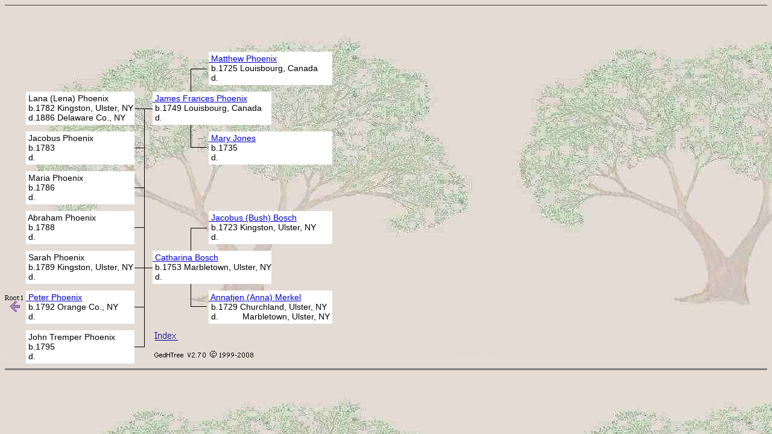

--- FILE ---
content_type: text/html
request_url: https://straightarrow.tripod.com/gtp743.html
body_size: 21103
content:

<HTML>
<HEAD><TITLE>James Frances Phoenix, b: 1749 - Louisbourg, Canada </TITLE>
<META NAME="Generator" CONTENT="GedHTree vers. 2.70">
<META NAME="Date" CONTENT="17-Dec-08">
<META NAME="Keywords" CONTENT="Gedhtree,genealogy, elegant ancestor tree,Gedcom to HTML">
<!-- Registration code HLQJ,  12/16/2008-->

<STYLE type="text/css">
 SUP {font-family:"Arial"; font-size:14px; line-height:16px}
 A   {COLOR:#0000CC; background:transparent} 
 A:HOVER {COLOR:#FF0080; background:transparent; text-decoration:underline}
 A:VISITED {COLOR:#800080}
</STYLE>

</HEAD>

<body BACKGROUND="tbg.jpg" BGCOLOR="#E6E0DB"><!--'"</title></head>-->

<script type="text/javascript">
//OwnerIQ
var __oiq_pct = 50;
if( __oiq_pct>=100 || Math.floor(Math.random()*100/(100-__oiq_pct)) > 0 ) {
var _oiqq = _oiqq || [];
_oiqq.push(['oiq_addPageBrand','Lycos']);
_oiqq.push(['oiq_addPageCat','Internet > Websites']);
_oiqq.push(['oiq_addPageLifecycle','Intend']);
_oiqq.push(['oiq_doTag']);
(function() {
var oiq = document.createElement('script'); oiq.type = 'text/javascript'; oiq.async = true;
oiq.src = document.location.protocol + '//px.owneriq.net/stas/s/lycosn.js';
var s = document.getElementsByTagName('script')[0]; s.parentNode.insertBefore(oiq, s);
})();
}
//Google Analytics
var _gaq = _gaq || [];
_gaq.push(['_setAccount','UA-21402695-19']);
_gaq.push(['_setDomainName','tripod.com']);
_gaq.push(['_setCustomVar',1,'member_name','straightarrow',3]);
_gaq.push(['_trackPageview']);
(function() {
var ga = document.createElement('script'); ga.type = 'text/javascript'; ga.async = true;
ga.src = ('https:' == document.location.protocol ? 'https://ssl' : 'http://www') + '.google-analytics.com/ga.js';
var s = document.getElementsByTagName('script')[0]; s.parentNode.insertBefore(ga, s);
})();
//Lycos Init
function getReferrer() {
var all= this.document.cookie;
if (all== '') return false;
var cookie_name = 'REFERRER=';
var start = all.lastIndexOf(cookie_name);
if (start == -1) return false;
start += cookie_name.length;
var end = all.indexOf(';', start);
if (end == -1) end = all.length;
return all.substring(start, end);
}
function getQuery() {
var rfr = getReferrer();
if (rfr == '') return false;
var q = extractQuery(rfr, 'yahoo.com', 'p=');
if (q) return q;
q = extractQuery(rfr, '', 'q=');
return q ? q : "";
}
function extractQuery(full, site, q_param) {
var start = full.lastIndexOf(site);
if (start == -1) return false;
start = full.lastIndexOf(q_param);
if (start == -1) return false;
start += q_param.length;
var end = full.indexOf('&', start);
if (end == -1) end = full.length;
return unescape(full.substring(start, end)).split(" ").join("+");
}
function generateHref(atag, template){
atag.href=template.replace('_MYURL_', window.location.href.replace('http://', '')).replace('_MYTITLE_','Check%20out%20this%20Tripod%20Member%20site!'); 
}
var lycos_ad = Array();
var lycos_onload_timer;
var cm_role = "live";
var cm_host = "tripod.lycos.com";
var cm_taxid = "/memberembedded";
var tripod_member_name = "straightarrow";
var tripod_member_page = "straightarrow/gtp743.html";
var tripod_ratings_hash = "1769143136:ca63d85712fa28a8c8e43efbe0348ca6";

var lycos_ad_category = null;

var lycos_ad_remote_addr = "209.202.244.9";
var lycos_ad_www_server = "www.tripod.lycos.com";
var lycos_ad_track_small = "";
var lycos_ad_track_served = "";
var lycos_search_query = getQuery();
</script>

<script type="text/javascript" src="https://scripts.lycos.com/catman/init.js"></script>

<script type='text/javascript'>
 var googletag = googletag || {};
 googletag.cmd = googletag.cmd || [];
 (function() {
   var gads = document.createElement('script');
   gads.async = true;
   gads.type = 'text/javascript';
   var useSSL = 'https:' == document.location.protocol;
   gads.src = (useSSL ? 'https:' : 'http:') +
     '//www.googletagservices.com/tag/js/gpt.js';
   var node = document.getElementsByTagName('script')[0];
   node.parentNode.insertBefore(gads, node);
 })();
</script>

<script type='text/javascript'>
 googletag.cmd.push(function() {
   googletag.defineSlot('/95963596/TRI_300X250_dfp', [300, 250], 'div-gpt-ad-1450204159126-0').addService(googletag.pubads());
   googletag.defineSlot('/95963596/TRI_above_728x90_dfp', [728, 90], 'div-gpt-ad-1450204159126-1').addService(googletag.pubads());
   googletag.defineSlot('/95963596/TRI_below_728x90_dfp', [728, 90], 'div-gpt-ad-1450204159126-2').addService(googletag.pubads());
   googletag.pubads().enableSingleRequest();
   googletag.enableServices();
 });
</script>


<script type="text/javascript"> 
(function(isV)
{
    if( !isV )
    {
        return;
    }
    var adMgr = new AdManager();
    var lycos_prod_set = adMgr.chooseProductSet();
    var slots = ["leaderboard", "leaderboard2", "toolbar_image", "toolbar_text", "smallbox", "top_promo", "footer2", "slider"];
    var adCat = this.lycos_ad_category;
    adMgr.setForcedParam('page', (adCat && adCat.dmoz) ? adCat.dmoz : 'member');
    if (this.lycos_search_query)
    {
        adMgr.setForcedParam("keyword", this.lycos_search_query);
    } 
    else if(adCat && adCat.find_what)
    {
        adMgr.setForcedParam('keyword', adCat.find_what);
    }
    
    for (var s in slots)
    {
        var slot = slots[s];
        if (adMgr.isSlotAvailable(slot))
        {
            this.lycos_ad[slot] = adMgr.getSlot(slot);
        }
    }

    adMgr.renderHeader();
    adMgr.renderFooter();
}((function() {

var w = 0, h = 0, minimumThreshold = 300;

if (top == self)
{
    return true;
}
if (typeof(window.innerWidth) == 'number' )
{
    w = window.innerWidth;
    h = window.innerHeight;
}
else if (document.documentElement && (document.documentElement.clientWidth || document.documentElement.clientHeight))
{
    w = document.documentElement.clientWidth;
    h = document.documentElement.clientHeight;
}
else if (document.body && (document.body.clientWidth || document.body.clientHeight))
{
    w = document.body.clientWidth;
    h = document.body.clientHeight;
}
return ((w > minimumThreshold) && (h > minimumThreshold));
}())));




window.onload = function()
{
    var f = document.getElementById("FooterAd");
    var b = document.getElementsByTagName("body")[0];
    b.appendChild(f);
    f.style.display = "block";
    document.getElementById('lycosFooterAdiFrame').src = '/adm/ad/footerAd.iframe.html';
    


    
    // DOM Inj Ad
    (function(isTrellix)
    {
        var e = document.createElement('iframe');
        e.style.border = '0';
        e.style.margin = 0;
        e.style.display = 'block';
        e.style.cssFloat = 'right';
        e.style.height = '254px';
        e.style.overflow = 'hidden';
        e.style.padding = 0;
        e.style.width = '300px';


        var isBlokedByDomain = function( href )
        {
            var blockedDomains = [
                "ananyaporn13000.tripod.com",
                "xxxpornxxx.tripod.com"
            ];
            var flag = false;
            
            for( var i=0; i<blockedDomains.length; i++ )
            {
                if( href.search( blockedDomains[ i ] ) >= 0 )
                {
                    flag = true;
                }
            }
            return flag;
        }

        var getMetaContent = function( metaName )
        {
            var metas = document.getElementsByTagName('meta');
            for (i=0; i<metas.length; i++)
            { 
                if( metas[i].getAttribute("name") == metaName )
                { 
                    return metas[i].getAttribute("content"); 
                } 
            }
            return false;
        }
        
        var getCommentNodes = function(regexPattern)
        {
            var nodes = {};
            var nodesA = [];
            var preferredNodesList = ['a', 'c', 'b'];
        
            (function getNodesThatHaveComments(n, pattern)
            {
                if (n.hasChildNodes())
                {
                    if (n.tagName === 'IFRAME')
                    {
                        return false;
                    }
                    for (var i = 0; i < n.childNodes.length; i++)
                    {
                        if ((n.childNodes[i].nodeType === 8) && (pattern.test(n.childNodes[i].nodeValue)))
                        {
                            var areaName = pattern.exec(n.childNodes[i].nodeValue)[1];
                            nodes[areaName] = n;
                        }
                        else if (n.childNodes[i].nodeType === 1)
                        {
                            getNodesThatHaveComments(n.childNodes[i], pattern);
                        }
                    }
                }
            }(document.body, regexPattern));

            for (var i in preferredNodesList)
            {
                if (nodes[preferredNodesList[i]])
                {
                    if( isTrellix && nodes[preferredNodesList[i]].parentNode.parentNode.parentNode.parentNode )
                    {
                        nodesA.push(nodes[preferredNodesList[i]].parentNode.parentNode.parentNode.parentNode);
                    }
                    else
                    {
                        nodesA.push( nodes[preferredNodesList[i]] );
                    }
                }
            }
            return nodesA;
        }
        
        
        var properNode = null;
        var areaNodes = getCommentNodes( new RegExp( '^area Type="area_(\\w+)"' ) );

        for (var i = 0; i < areaNodes.length; i++)
        {
            var a = parseInt(getComputedStyle(areaNodes[i]).width);
            if ((a >= 300) && (a <= 400))
            {
                properNode = areaNodes[i];
                break;
            }
        }


        var propertyName = getMetaContent("property") || false;
        if( isTrellix && (properNode) )
        {
            e.src = '/adm/ad/injectAd.iframe.html';
            properNode.insertBefore(e, properNode.firstChild);
        }
        else if( isTrellix && !( properNode ) ) // Slap the ad eventhought there is no alocated slot
        {
            e.src = '/adm/ad/injectAd.iframe.html';
            e.style.cssFloat = 'none';
            var cdiv = document.createElement('div');
            cdiv.style = "width:300px;margin:10px auto;";
            cdiv.appendChild( e );
            b.insertBefore(cdiv, b.lastChild);
        }
        else if( !isBlokedByDomain( location.href ) )
        {
            var injF = document.createElement('iframe');
            injF.style.border = '0';
            injF.style.margin = 0;
            injF.style.display = 'block';
            injF.style.cssFloat = 'none';
            injF.style.height = '254px';
            injF.style.overflow = 'hidden';
            injF.style.padding = 0;
            injF.style.width = '300px';
            injF.src = '/adm/ad/injectAd.iframe.html';

            if( b && ( !isTrellix || ( typeof isTrellix == "undefined" ) ) ) // All other tripod props
            {
                var cdiv = document.createElement('div');
                cdiv.style = "width:300px;margin:10px auto;";
                cdiv.appendChild( injF );
                b.insertBefore(cdiv, b.lastChild);
            } 
        }
  }( document.isTrellix ));
}

</script>

<div id="tb_container" style="background:#DFDCCF; border-bottom:1px solid #393939; position:relative; z-index:999999999!important">
<!--form name="search" onSubmit="return searchit()" id='header_search' >
<input type="text" placeholder="Search" size=30 name="search2" value="">
<input type="button" value="Go!" onClick="searchit()">
</form>
<style>
form#header_search {
    width: 916px;
    margin: 0 auto 8px;
    position: relative;
}


form#header_search input {
    height: 40px;
    font-size: 14px;
    line-height: 40px;
    padding: 0 8px;
    box-sizing: border-box;
    background: #F4F2E9;
    border: 1px solid #BBB8B8;
    transition: background-color 300ms ease-out,
                color 300ms ease;
}

form#header_search input[type="text"] {
    width: 100%;
}
form#header_search input[type="text"]:focus {
    border-color: #A2D054;
    background-color: #fff;
    box-shadow: 0 0px 12px -4px #A2D054;
}



form#header_search input[type="button"] {
    position: absolute;
    top: 1px;
    right: 1px;
    opacity: 1;
    background: #DFDCCF;
    color: #463734;
    width: 125px;
    cursor: pointer;
    height: 38px;
    border: none;
}
form#header_search input[type="text"]:focus ~ input[type='button']:hover,
form#header_search input[type='button']:hover {
    background-color: #A5CE56;
    color: #fff;
}
form#header_search input[type="text"]:focus ~ input[type='button'] {
    background-color: #52AEDF;
    color: #fff;
}

</style>

<script>
function searchit(){
    
    // determine environment 
    var search_env 
    if (lycos_ad_www_server.indexOf(".pd.") > -1) {
       search_env = 'http://search51.pd.lycos.com/a/';
    } else if (lycos_ad_www_server.indexOf(".qa.") > -1) {
       search_env = 'http://search51.qa.lycos.com/a/';
    } else {
       search_env = 'http://search51.lycos.com/a/';
    }

var search_term = encodeURIComponent(document.search.search2.value)
var search_url = search_env+search_term;
window.open(search_url);

return false
}
</script-->
<style>
    .adCenterClass{margin:0 auto}
</style>
<div id="tb_ad" class="adCenterClass" style="display:block!important; overflow:hidden; width:916px;">

<div id="ad_container" style="display:block!important; float:left; width:728px ">
<script type="text/javascript">
if (typeof lycos_ad !== "undefined" && "leaderboard" in lycos_ad) {
  document.write(lycos_ad['leaderboard']);
}
</script>
</div>
</div>
</div>
<script type="text/javascript">
if (typeof lycos_ad !== "undefined" && "slider" in lycos_ad) {
  document.write(lycos_ad['slider']);
}
</script> <!-- added 7/22 -->
<div id="FooterAd" style="background:#DFDCCF; border-top:1px solid #393939; clear:both; display:none; width:100%!important; position:relative; z-index:999999!important; height:90px!important"> 
<div class="adCenterClass" style="display:block!important; overflow:hidden; width:916px;">
<div id="footerAd_container" style="display:block!important; float:left; width:728px">
<iframe id="lycosFooterAdiFrame" style="border:0; display:block; float:left; height:96px; overflow:hidden; padding:0; width:750px"></iframe>
</div>
</div>
</div>




<MAP NAME="crr">
<AREA SHAPE=RECT COORDS="0,25,120,55" HREF="http://www.gedhtree.com"  ALT="GedHTree Homepage"><AREA SHAPE=RECT COORDS="0,0,40,20" HREF="ghtindex.html"  ALT="Index"></MAP>

<TABLE WIDTH=740 CELLPADDING=0 CELLSPACING=0 BORDER=0 >

<TR><TD><A NAME="head3"></A><IMG SRC="bg.gif" WIDTH=35 HEIGHT=11></TD><TD><IMG SRC="bg.gif" WIDTH=180 HEIGHT=11></TD><TD><IMG SRC="bg.gif" WIDTH=30 HEIGHT=11></TD><TD><IMG SRC="bg.gif" WIDTH=90 HEIGHT=11></TD><TD><IMG SRC="bg.gif" WIDTH=90 HEIGHT=11></TD><TD><IMG SRC="bg.gif" WIDTH=90 HEIGHT=11></TD><TD><IMG SRC="bg.gif" WIDTH=35 HEIGHT=11></TD><TD><IMG SRC="bg.gif" WIDTH=180 HEIGHT=11></TD><TD><IMG SRC="bg.gif" WIDTH=25 HEIGHT=11></TD></TR>

<TR><TD COLSPAN=2><IMG SRC="bg.gif" WIDTH=215 HEIGHT=55></TD><TD><IMG SRC="bg.gif" WIDTH=30 HEIGHT=55></TD><TD COLSPAN=2><IMG SRC="bg.gif" WIDTH=180 HEIGHT=55></TD></TR>

<TR><TD COLSPAN=2><IMG SRC="bg.gif" WIDTH=215 HEIGHT=11></TD><TD><IMG SRC="bg.gif" WIDTH=30 HEIGHT=11></TD><TD COLSPAN=2><IMG SRC="bg.gif" WIDTH=180 HEIGHT=11></TD><TD><IMG SRC="bg.gif" WIDTH=90 HEIGHT=11></TD></TR>

<TR><TD COLSPAN=2><IMG SRC="bg.gif" WIDTH=215 HEIGHT=55></TD><TD><IMG SRC="bg.gif" WIDTH=30 HEIGHT=55></TD><TD><IMG SRC="ct2.gif" WIDTH=90 HEIGHT=55></TD><TD COLSPAN=2 WIDTH=180 HEIGHT=55 BGCOLOR="#FFFFFF"><A HREF="gp1228.html"><SUP>&nbsp;Matthew&nbsp;Phoenix<BR></SUP></A><SUP>&nbsp;b.1725&nbsp;Louisbourg,&nbsp;Canada&nbsp;<BR>&nbsp;d.&nbsp;&nbsp;&nbsp;&nbsp;&nbsp;&nbsp;&nbsp;&nbsp;&nbsp;</SUP></TD></TR>

<TR><TD COLSPAN=2><IMG SRC="bg.gif" WIDTH=215 HEIGHT=11></TD><TD><IMG SRC="bg.gif" WIDTH=30 HEIGHT=11></TD><TD><IMG SRC="ct3.gif" WIDTH=90 HEIGHT=11></TD></TR>

<TR><TD><IMG SRC="bg.gif" WIDTH=35 HEIGHT=55 BORDER=0></TD><TD WIDTH=180 HEIGHT=55 BGCOLOR="#FFFFFF"><SUP>&nbsp;Lana&nbsp;(Lena)&nbsp;Phoenix<BR></SUP><SUP>&nbsp;b.1782&nbsp;Kingston,&nbsp;Ulster,&nbsp;NY<BR>&nbsp;d.1886&nbsp;Delaware&nbsp;Co.,&nbsp;NY</SUP></TD><TD><IMG SRC="ct13.gif" WIDTH=30 HEIGHT=55></TD><TD COLSPAN=2 WIDTH=180 HEIGHT=55 BGCOLOR="#FFFFFF"><A HREF="gp743.html"><SUP>&nbsp;James&nbsp;Frances&nbsp;Phoenix<BR></SUP></A><SUP>&nbsp;b.1749&nbsp;Louisbourg,&nbsp;Canada&nbsp;<BR>&nbsp;d.&nbsp;&nbsp;&nbsp;&nbsp;&nbsp;&nbsp;&nbsp;&nbsp;&nbsp;</SUP></TD></TR>

<TR><TD COLSPAN=2><IMG SRC="bg.gif" WIDTH=215 HEIGHT=11></TD><TD><IMG SRC="ct11.gif" WIDTH=30 HEIGHT=11></TD><TD><IMG SRC="ct3.gif" WIDTH=90 HEIGHT=11></TD><TD><IMG SRC="bg.gif" WIDTH=90 HEIGHT=11></TD><TD><IMG SRC="bg.gif" WIDTH=90 HEIGHT=11></TD></TR>

<TR><TD><IMG SRC="bg.gif" WIDTH=35 HEIGHT=55 BORDER=0></TD><TD WIDTH=180 HEIGHT=55 BGCOLOR="#FFFFFF"><SUP>&nbsp;Jacobus&nbsp;Phoenix<BR></SUP><SUP>&nbsp;b.1783<BR>&nbsp;d.&nbsp;&nbsp;&nbsp;&nbsp;&nbsp;&nbsp;&nbsp;&nbsp;&nbsp;</SUP></TD><TD><IMG SRC="ct10.gif" WIDTH=30 HEIGHT=55></TD><TD><IMG SRC="ct4.gif" WIDTH=90 HEIGHT=55></TD><TD COLSPAN=2 WIDTH=180 HEIGHT=55 BGCOLOR="#FFFFFF"><A HREF="gp1228.html"><SUP>&nbsp;Mary&nbsp;Jones<BR></SUP></A><SUP>&nbsp;b.1735<BR>&nbsp;d.&nbsp;&nbsp;&nbsp;&nbsp;&nbsp;&nbsp;&nbsp;&nbsp;&nbsp;</SUP></TD></TR>

<TR><TD COLSPAN=2><IMG SRC="bg.gif" WIDTH=215 HEIGHT=11></TD><TD><IMG SRC="ct11.gif" WIDTH=30 HEIGHT=11></TD></TR>

<TR><TD><IMG SRC="bg.gif" WIDTH=35 HEIGHT=55 BORDER=0></TD><TD WIDTH=180 HEIGHT=55 BGCOLOR="#FFFFFF"><SUP>&nbsp;Maria&nbsp;Phoenix<BR></SUP><SUP>&nbsp;b.1786<BR>&nbsp;d.&nbsp;&nbsp;&nbsp;&nbsp;&nbsp;&nbsp;&nbsp;&nbsp;&nbsp;</SUP></TD><TD><IMG SRC="ct10.gif" WIDTH=30 HEIGHT=55></TD><TD COLSPAN=2 HEIGHT=55><IMG SRC="bg.gif" WIDTH=180 HEIGHT=55></TD></TR>

<TR><TD COLSPAN=2><IMG SRC="bg.gif" WIDTH=215 HEIGHT=11></TD><TD><IMG SRC="ct11.gif" WIDTH=30 HEIGHT=11></TD><TD COLSPAN=2><IMG SRC="bg.gif" WIDTH=180 HEIGHT=11></TD><TD><IMG SRC="bg.gif" WIDTH=90 HEIGHT=11></TD></TR>

<TR><TD><IMG SRC="bg.gif" WIDTH=35 HEIGHT=55 BORDER=0></TD><TD WIDTH=180 HEIGHT=55 BGCOLOR="#FFFFFF"><SUP>&nbsp;Abraham&nbsp;Phoenix<BR></SUP><SUP>&nbsp;b.1788<BR>&nbsp;d.&nbsp;&nbsp;&nbsp;&nbsp;&nbsp;&nbsp;&nbsp;&nbsp;&nbsp;</SUP></TD><TD><IMG SRC="ct10.gif" WIDTH=30 HEIGHT=55></TD><TD><IMG SRC="ct2.gif" WIDTH=90 HEIGHT=55></TD><TD COLSPAN=2 WIDTH=180 HEIGHT=55 BGCOLOR="#FFFFFF"><A HREF="gp1229.html"><SUP>&nbsp;Jacobus&nbsp;(Bush)&nbsp;Bosch<BR></SUP></A><SUP>&nbsp;b.1723&nbsp;Kingston,&nbsp;Ulster,&nbsp;NY<BR>&nbsp;d.&nbsp;&nbsp;&nbsp;&nbsp;&nbsp;&nbsp;&nbsp;&nbsp;&nbsp;</SUP></TD></TR>

<TR><TD COLSPAN=2><IMG SRC="bg.gif" WIDTH=215 HEIGHT=11></TD><TD><IMG SRC="ct11.gif" WIDTH=30 HEIGHT=11></TD><TD><IMG SRC="ct3.gif" WIDTH=90 HEIGHT=11></TD></TR>

<TR><TD><IMG SRC="bg.gif" WIDTH=35 HEIGHT=55 BORDER=0></TD><TD WIDTH=180 HEIGHT=55 BGCOLOR="#FFFFFF"><SUP>&nbsp;Sarah&nbsp;Phoenix<BR></SUP><SUP>&nbsp;b.1789&nbsp;Kingston,&nbsp;Ulster,&nbsp;NY<BR>&nbsp;d.&nbsp;&nbsp;&nbsp;&nbsp;&nbsp;&nbsp;&nbsp;&nbsp;&nbsp;</SUP></TD><TD><IMG SRC="ct9.gif" WIDTH=30 HEIGHT=55></TD><TD COLSPAN=2 WIDTH=180 HEIGHT=55 BGCOLOR="#FFFFFF"><A HREF="gp743.html"><SUP>&nbsp;Catharina&nbsp;Bosch<BR></SUP></A><SUP>&nbsp;b.1753&nbsp;Marbletown,&nbsp;Ulster,&nbsp;NY<BR>&nbsp;d.&nbsp;&nbsp;&nbsp;&nbsp;&nbsp;&nbsp;&nbsp;&nbsp;&nbsp;</SUP></TD></TR>

<TR><TD COLSPAN=2><IMG SRC="bg.gif" WIDTH=215 HEIGHT=11></TD><TD><IMG SRC="ct11.gif" WIDTH=30 HEIGHT=11></TD><TD><IMG SRC="ct3.gif" WIDTH=90 HEIGHT=11></TD><TD><IMG SRC="bg.gif" WIDTH=90 HEIGHT=11></TD><TD><IMG SRC="bg.gif" WIDTH=90 HEIGHT=11></TD></TR>

<TR><TD><A HREF="gtp725.html"><IMG SRC="fal1.gif" WIDTH=35 HEIGHT=55 BORDER=0></A></TD><TD WIDTH=180 HEIGHT=55 BGCOLOR="#FFFFFF"><A HREF="gp725.html"><SUP>&nbsp;Peter&nbsp;Phoenix<BR></SUP></A><SUP>&nbsp;b.1792&nbsp;Orange&nbsp;Co.,&nbsp;NY<BR>&nbsp;d.&nbsp;&nbsp;&nbsp;&nbsp;&nbsp;&nbsp;&nbsp;&nbsp;&nbsp;</SUP></TD><TD><IMG SRC="ct10.gif" WIDTH=30 HEIGHT=55></TD><TD><IMG SRC="ct4.gif" WIDTH=90 HEIGHT=55></TD><TD COLSPAN=2 WIDTH=180 HEIGHT=55 BGCOLOR="#FFFFFF"><A HREF="gp1229.html"><SUP>&nbsp;Annatjen&nbsp;(Anna)&nbsp;Merkel<BR></SUP></A><SUP>&nbsp;b.1729&nbsp;Churchland,&nbsp;Ulster,&nbsp;NY<BR>&nbsp;d.&nbsp;&nbsp;&nbsp;&nbsp;&nbsp;&nbsp;&nbsp;&nbsp;&nbsp;&nbsp;Marbletown,&nbsp;Ulster,&nbsp;NY</SUP></TD></TR>

<TR><TD COLSPAN=2><IMG SRC="bg.gif" WIDTH=215 HEIGHT=11></TD><TD><IMG SRC="ct11.gif" WIDTH=30 HEIGHT=11></TD></TR>

<TR><TD><IMG SRC="bg.gif" WIDTH=35 HEIGHT=55 BORDER=0></TD><TD WIDTH=180 HEIGHT=55 BGCOLOR="#FFFFFF"><SUP>&nbsp;John&nbsp;Tremper&nbsp;Phoenix<BR></SUP><SUP>&nbsp;b.1795<BR>&nbsp;d.&nbsp;&nbsp;&nbsp;&nbsp;&nbsp;&nbsp;&nbsp;&nbsp;&nbsp;</SUP></TD><TD><IMG SRC="ct8.gif" WIDTH=30 HEIGHT=55></TD><TD COLSPAN=2><IMG SRC="crr.gif" BORDER=0 USEMAP="#crr" ></TD></TR>

</TABLE>














<HR NOSHADE SIZE=3>
</body></HTML>
